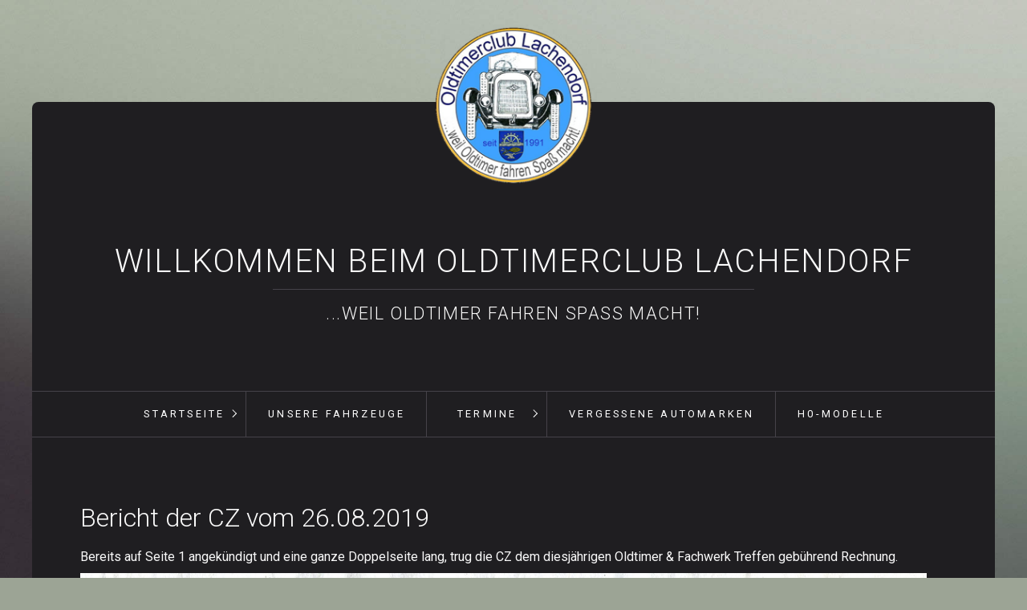

--- FILE ---
content_type: text/html
request_url: https://oldtimerclub-lachendorf.de/bericht-der-cz-vom-26-08-2019.html
body_size: 3176
content:
<!DOCTYPE HTML> <html prefix="og: https://ogp.me/ns#" class="no-js responsivelayout" lang="de" data-zpdebug="false" data-ptr="" data-pagename="Bericht der CZ vom 26.08.2019"> <head> <meta http-equiv="content-type" content="text/html; charset=utf-8"> <meta name="viewport" content="width=device-width, initial-scale=1.0"> <meta name="description" content=""> <meta name="keywords" content=""> <meta name="generator" content="Zeta Producer 16.8.6.0, ZP16X, 04.06.2024 11:28:10"> <meta name="robots" content="index, follow"> <title>Bericht der CZ vom 26.08.2019</title> <meta property="og:type" content="website"> <meta property="og:title" content="Bericht der CZ vom 26.08.2019"> <meta property="og:description" content=""> <meta property="og:url" content="https://oldtimerclub-lachendorf.de/bericht-der-cz-vom-26-08-2019.html"> <meta property="twitter:card" content="summary_large_image"> <meta property="twitter:title" content="Bericht der CZ vom 26.08.2019"> <meta property="twitter:description" content=""> <script>document.documentElement.className=document.documentElement.className.replace(/no-js/g,"js")</script> <link rel="stylesheet" href="assets/bundle.css?v=638779731712196015"> <link rel="stylesheet" href="assets/bundle-print.css?v=638539716583611541" media="print"> <script src="assets/bundle.js?v=638779731712196015"></script> <link rel="canonical" href="https://oldtimerclub-lachendorf.de/bericht-der-cz-vom-26-08-2019.html"> <link rel="preload" href="assets/fonts/fontawesome-webfont.woff2?v=4.7.0" as="font" type="font/woff2" crossorigin=""> <script>setTimeout(function(){"WebFont"in window||(document.getElementsByTagName("html")[0].className+=" wf-fail")},1e3);WebFontConfig={custom:{families:["Roboto:300,400,700","Open+Sans:300,400,600"],urls:["media/fonts/zp-webfonts.css?v=123905669"]}}</script> <script src="assets/js/webfont/1.6.28/webfont-local.js"></script> <link class="zpfaviconmeta" rel="shortcut icon" type="image/x-icon" href="media/images/favicons/favicon.ico"> <link class="zpfaviconmeta" rel="icon" type="image/png" sizes="32x32" href="media/images/favicons/favicon-32x32.png"> <link class="zpfaviconmeta" rel="icon" type="image/png" sizes="16x16" href="media/images/favicons/favicon-16x16.png"> <link class="zpfaviconmeta" rel="apple-touch-icon" sizes="180x180" href="media/images/favicons/apple-touch-icon.png"> <link class="zpfaviconmeta" rel="manifest" href="site.webmanifest"> <meta class="zpfaviconmeta" name="msapplication-config" content="browserconfig.xml"> <meta class="zpfaviconmeta" name="msapplication-TileColor" content="#ffffff"> <meta class="zpfaviconmeta" name="theme-color" content="#ffffff"> <style>#a4856.zpwButton,#a4856.zpwButton p{text-align:center}</style><style>#a4855.zpwButton,#a4855.zpwButton p{text-align:center}</style> </head> <body data-pageid="743" id="locus-responsive" class="notouch"> <a href="#zpMainContent" class="zp-sronly">Skip to main content</a> <a id="top"></a> <div id="logo"><a href="index.html"><img src="assets/logo.png" width="208" height="210" alt="index.html"></a></div> <div id="wrapper" class="container"> <div id="header"> <div class="topline"> <div id="webdescription"> <div id="webtext"> <div id="webname"><a href="index.html">Willkommen beim Oldtimerclub Lachendorf</a></div> <div id="slogan">...weil Oldtimer fahren Spaß macht!</div> </div> <div class="clearx"></div> </div> </div> <div id="nav"> <ul class="zpmarkactive default submenu touchhovermenu clickhovermenu out" data-trianglemode="true" role="menu"><li class="zpnodefaults haschilds" role="menuitem"><a aria-haspopup="true" aria-expanded="false" href="index.html" data-isredirected="false">Startseite</a><ul><li class="zpnodefaults" role="menuitem"><a href="geschuetzter-bereich.php" data-isredirected="false">geschützter Bereich</a></li><li class="zpnodefaults haschilds" role="menuitem"><a aria-haspopup="true" aria-expanded="false" href="kontakt.html" data-isredirected="false">Kontakt</a><ul><li class="zpnodefaults" role="menuitem"><a href="impressum.html" data-isredirected="false">Impressum</a></li></ul></li></ul></li><li class="zpnodefaults" role="menuitem"><a href="level-2.html" data-isredirected="false">unsere Fahrzeuge</a></li><li class="zpnodefaults haschilds" role="menuitem"><a aria-haspopup="true" aria-expanded="false" href="unsere-termine.html" data-isredirected="false">Termine</a><ul><li class="zpnodefaults" role="menuitem"><a href="fahrten-der-vergangenen-jahre.html" data-isredirected="false">Fahrten der vergangenen Jahre</a></li><li class="zpnodefaults haschilds" role="menuitem"><a aria-haspopup="true" aria-expanded="false" href="jahresarchive-01.html" data-isredirected="false">Jahresarchive</a><ul><li class="zpnodefaults" role="menuitem"><a href="jahresarchiv-2017-01.html" data-isredirected="false">Jahresarchiv 2017</a></li><li class="zpnodefaults" role="menuitem"><a href="jahresarchiv-2018-01.html" data-isredirected="false">Jahresarchiv 2018</a></li><li class="zpnodefaults" role="menuitem"><a href="jahresarchiv-2019-01.html" data-isredirected="false">Jahresarchiv 2019</a></li><li class="zpnodefaults" role="menuitem"><a href="jahresarchiv-2020.html" data-isredirected="false">Jahresarchiv 2020</a></li><li class="zpnodefaults" role="menuitem"><a href="jahresarchiv-2021-01.html" data-isredirected="false">Jahresarchiv 2021</a></li><li class="zpnodefaults" role="menuitem"><a href="jahresarchiv-2022-01.html" data-isredirected="false">Jahresarchiv 2022</a></li><li class="zpnodefaults" role="menuitem"><a href="jahresarchiv-2023-01.html" data-isredirected="false">Jahresarchiv 2023</a></li><li class="zpnodefaults" role="menuitem"><a href="himmelfahrtstour-2024.html" data-isredirected="false">Jahresarchiv 2024</a></li><li class="zpnodefaults haschilds" role="menuitem"><a aria-haspopup="true" aria-expanded="false" href="termine.html" data-isredirected="false">Jahresarchiv 2025</a><ul><li class="zpnodefaults" role="menuitem"><a href="fahrten-der-vergangenen-jahre-02.html" data-isredirected="false">Fahrten der vergangenen Jahre</a></li></ul></li></ul></li></ul></li><li class="zpnodefaults" role="menuitem"><a href="laengst-erloschene-automobilmarken.html" data-isredirected="false">vergessene Automarken</a></li><li class="zpnodefaults" role="menuitem"><a href="h0-modelle-seltener-oldtimer.html" data-isredirected="false">H0-Modelle</a></li><li class="overflownonly"><a href="#" id="mobilenavtoggle" class="tabletonly toggle" aria-label="Menü ein-/ausblenden">&#9776; Menü</a></li></ul> <script>$z(document).ready(function(){$z("ul.zpmarkactive.default li a.active").parents("li").each(function(n){var t=this;n>0&&$z(t).addClass("open");$z(t).addClass("active")});$z("ul.zpmarkactive.default").removeClass("zpmarkactive")})</script> </div> </div> <div id="content" class="main style1 rounded"> <div id="zpMainContent" class="zparea zpgrid" data-numcolumns="" data-areaname="Standard" data-pageid="743"> <div id="container_959" class="zpContainer first last " data-zpeleel="container" data-zpleid="959"> <div class="zpRow standard " data-row-id="1184"> <div class="zpColumn odd zpColumnWidth1 c12 first last" style="" data-column-id="2068"> <div class="zpColumnItem"> <div id="a4846" data-article-id="4846" data-zpleid="4846" class="articlearea zpwText"> <h2 data-zpfieldname="headline">Bericht der CZ vom 26.08.2019</h2> <p>Bereits auf Seite 1 angekündigt und eine ganze Doppelseite lang, trug die CZ dem diesjährigen Oldtimer &amp; Fachwerk Treffen gebührend Rechnung.</p> </div> </div> <div class="zpColumnItem"> <div id="a4853" data-article-id="4853" data-zpleid="4853" class="articlearea zpwBild popupimage"> <div id="igal4853" class="zpImageGallery" data-kind="singleimage" data-titleshow="1" data-htmltitle="&lt;p&gt;Seite 1, CZ vom 26.08.2019&lt;/p&gt;" data-width="auto" data-height="auto" data-bordercolor="default" data-borderwidth="0" data-margin="0" data-titleposition="outside" data-transition="elastic" data-slideshow="0"> <a class="fancybox preloadimg zpnolayoutlinkstyles" href="media/images/img012-large.jpg" title="Seite 1, CZ vom 26.08.2019" aria-label="Bild in Lightbox öffnen (open image in lightbox)"> <img loading="lazy" class="singleImage" src="media/images/img012.jpg" width="1055" height="689" alt=""> </a> <span class="imagedescription" style="display:block; clear:both; padding-top:5px;">Seite 1, CZ vom 26.08.2019<br></span> </div> </div> </div> <div class="zpColumnItem"> <div id="a4854" data-article-id="4854" data-zpleid="4854" class="articlearea zpwBild popupimage"> <div id="igal4854" class="zpImageGallery" data-kind="singleimage" data-titleshow="1" data-htmltitle="&lt;p&gt;Seiten 10 und 11 der CZ vom 26.08.2019&lt;/p&gt;" data-width="auto" data-height="auto" data-bordercolor="default" data-borderwidth="0" data-margin="0" data-titleposition="outside" data-transition="elastic" data-slideshow="0"> <a class="fancybox preloadimg zpnolayoutlinkstyles" href="media/images/o-f-cz-24.09.-large.png" title="Seiten 10 und 11 der CZ vom 26.08.2019" aria-label="Bild in Lightbox öffnen (open image in lightbox)"> <img loading="lazy" class="singleImage" src="media/images/o-f-cz-24.09..png" width="1055" height="810" alt=""> </a> <span class="imagedescription" style="display:block; clear:both; padding-top:5px;">Seiten 10 und 11 der CZ vom 26.08.2019<br></span> </div> </div> </div> </div> </div> <div class="zpRow standard " data-row-id="1191"> <div class="zpColumn odd zpColumnWidth1 c12 first last" style="" data-column-id="2075"> <div class="zpColumnItem"> <div id="a4856" data-article-id="4856" data-zpleid="4856" class="articlearea zpwButton"> <p> <a href="fotostrecke-o-f.html" role="button" class="button"> <span>zur Fotostrecke</span> </a> </p> </div> </div> </div> </div> <div class="zpRow standard " data-row-id="1190"> <div class="zpColumn odd zpColumnWidth1 c12 first last" style="" data-column-id="2074"> <div class="zpColumnItem"> <div id="a4855" data-article-id="4855" data-zpleid="4855" class="articlearea zpwButton"> <p> <a href="index.html" role="button" class="button"> <span>zurück</span> </a> </p> </div> </div> </div> </div> </div> </div> </div> </div> <script>function setoverflown(){if(!$z("#nav").is(":hover")&&$z("#nav > ul > li").length)if($z("#nav:not(.on)").overflown()){$z("#nav > ul").css("text-align","left");$z("#nav, #nav > ul li.overflownonly").addClass("overflown");var n=$z("#nav > ul > li").eq(0).position().top;$z("#nav > ul > li").each(function(){$z(this).position().top>n&&$z(this).addClass("overflowing")})}else $z("#nav > ul").css("text-align",""),$z("#nav, #nav > ul li.overflownonly").removeClass("overflown"),$z("#nav > ul > li").removeClass("overflowing")}$z(document).ready(function(){$z("a#mobilenavtoggle").off("click");$z("a#mobilenavtoggle").on("click",function(n){if(n.preventDefault(),!n.pageX){debug.log("Ignore click on a#mobilenavtoggle");return}$z("#nav").hasClass("on")&&($z("#nav ul li").removeClass("hoverToClickMenuAdded clicked"),$z("#nav ul ul").css("display","").css("visibility",""));$z("#nav").toggleClass("on")});setoverflown();var n=null;$z(window).on("resize",function(){n&&clearTimeout(n);n=setTimeout(function(){setoverflown()},150)})});$z(window).on("load",function(){setoverflown();setTimeout(function(){setoverflown()},1e3)})</script> 
<!--
* Layout: Locus Responsive by StS
* $Id: default.html 2023-10-30 16:46:12 +0100 Stefan S  bec75a2c0e3955ec59416390bd74e4e147c4826b $
-->
 </body> </html>